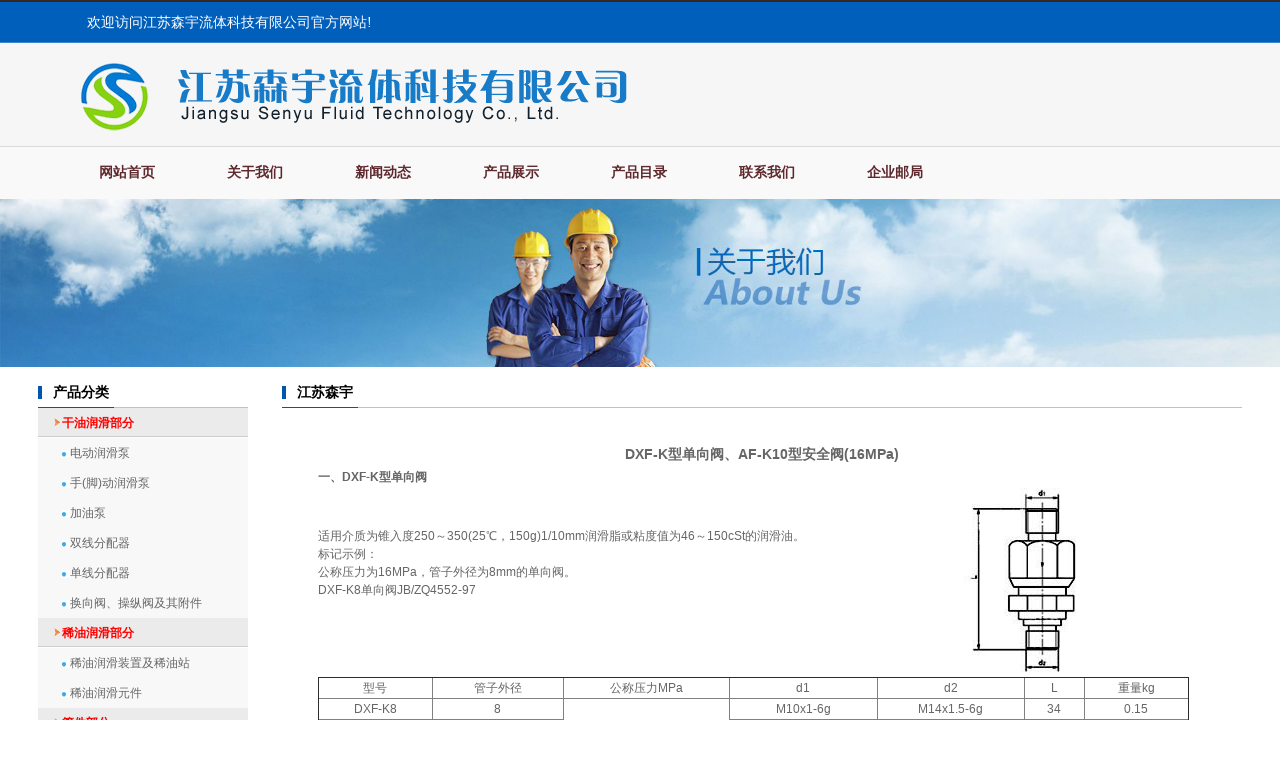

--- FILE ---
content_type: text/html
request_url: http://jssylt.com/pro/1-65.htm
body_size: 4196
content:
<!DOCTYPE html PUBLIC "-//W3C//DTD XHTML 1.0 Transitional//EN" "http://www.w3.org/TR/xhtml1/DTD/xhtml1-transitional.dtd">
<html><!-- InstanceBegin template="/Templates/mb.dwt" codeOutsideHTMLIsLocked="false" --><head><meta http-equiv="Content-Type" content="text/html; charset=UTF-8">
<!-- InstanceBeginEditable name="doctitle" -->
<title>江苏森宇流体科技有限公司</title>
<!-- InstanceEndEditable -->
<META name=keywords content=江苏森宇流体科技有限公司>
<META name=description content=江苏森宇流体科技有限公司>
<link rel="stylesheet" type="text/css" href="../images/base.css">
<link rel="stylesheet" type="text/css" href="../images/model.css">
<link rel="stylesheet" type="text/css" href="../images/main.css">
<script src="../images/jquery-1.8.3.min.js"></script>
<script src="../images/mobile.js">
<script src="images/share.js"></script><link rel="stylesheet" href="../images/share_style0_16.css">
<!-- InstanceBeginEditable name="head" --><!-- InstanceEndEditable -->
<style type="text/css">
<!--
.STYLE1 {
	color: #FF0000;
	font-weight: bold;
}
-->
</style>
</head>
<body>
<!-- 公共头部包含 -->
<div id="header">
  <div class="topLink clearfix">
    <div class="k2">欢迎访问江苏森宇流体科技有限公司官方网站!</div>
	    	
  </div>
  <div class="top clearfix">
  	<div class="logo">	  <img src="../images/log.png" width="1200" height="103">    </div>
  </div>
</div>
   <div class="clearboth"></div>
  <!-- 导航栏包含 -->
  <div id="menu">  
  <ul class="nav clearfix">
      <li><a href="../index.htm">网站首页</a></li>      
      <li><a href="../intro.htm">关于我们</a>        
      </li>
	  <li><a href="/zhzxnews/">新闻动态</a></li>
      <li><a href="../product.htm">产品展示</a></li>
      <li><a href="../khal.htm">产品目录</a>
    </li>
     <li><a href="../us.htm">联系我们</a>
    </li>    
	   <li><a href="http://mail.jssylt.com" target="_blank">企业邮局</a></li>

  </ul>
</div> 

<script type="text/javascript">

$(function(){
	$('.nav > li').hover(function(){
		var sec_count  = $(this).find('.sec a').length;
		var a_height   = $(this).find('.sec a').eq(0).height(); 
		var sec_height =  sec_count * a_height;
		$(this).find('.sec').stop().animate({height:sec_height},300);
	},function(){
		$(this).find('.sec').stop().animate({height:0},300);
	});
});


</script>

<!-- 内页banner -->
<div class="n_banner"><img src="../images/20151119103756_770.jpg" alt="" title=""></div>
<!-- 主体部分 -->
<div id="container" class="clearfix">
	<div class="left">
		<div class="box sort_menu">
		  <h3>产品分类</h3>
		  
	      <ul>
	        <table width="100%" border="0" cellspacing="0" cellpadding="0">
              <tr>
                <td height="30" background="../images/zy22.jpg">　<span class="STYLE1">　干油润滑部分 </span></td>
              </tr>
              <tr>
                <td height="30" bgcolor="f8f8f8">　　<img src="../images/dian.jpg" width="8" height="8" /><a href="../pro-1.htm">电动润滑泵</a></td>
              </tr>
              <tr>
                <td height="30" bgcolor="f8f8f8">　　<img src="../images/dian.jpg" width="8" height="8" /><a href="../pro-2.htm">手(脚)动润滑泵</a></td>
              </tr>
              <tr>
                <td height="30" bgcolor="f8f8f8">　　<img src="../images/dian.jpg" width="8" height="8" /><a href="../pro-3.htm">加油泵</a></td>
              </tr>
              <tr>
                <td height="30" bgcolor="f8f8f8">　　<img src="../images/dian.jpg" width="8" height="8" /><a href="../pro-4.htm">双线分配器</a></td>
              </tr>
              <tr>
                <td height="30" bgcolor="f8f8f8">　　<img src="../images/dian.jpg" width="8" height="8" /><a href="../pro-5.htm">单线分配器</a></td>
              </tr>
              <tr>
                <td height="30" bgcolor="f8f8f8">　　<img src="../images/dian.jpg" width="8" height="8" /><a href="../pro-6.htm">换向阀、操纵阀及其附件</a></td>
              </tr>
              <tr>
                <td height="30" background="../images/zy22.jpg">　　<span class="STYLE1">稀油润滑部分 </span></td>
              </tr>
              <tr>
                <td height="30" bgcolor="f8f8f8">　　<img src="../images/dian.jpg" width="8" height="8" /><a href="../pro-7.htm">稀油润滑装置及稀油站</a></td>
              </tr>
              <tr>
                <td height="30" bgcolor="f8f8f8">　　<img src="../images/dian.jpg" width="8" height="8" /><a href="../pro-8.htm">稀油润滑元件</a></td>
              </tr>
              <tr>
                <td height="30" background="../images/zy22.jpg">　　<span class="STYLE1">管件部分</span></td>
              </tr>
              <tr>
                <td height="30" bgcolor="f8f8f8">　　<img src="../images/dian.jpg" width="8" height="8" /><a href="../pro-9.htm">管件部分</a></td>
              </tr>
              <tr>
                <td height="30" background="../images/zy22.jpg">　　<span class="STYLE1">油气润滑部分</span> </td>
              </tr>
              <tr>
                <td height="30" bgcolor="f8f8f8">　　<img src="../images/dian.jpg" width="8" height="8" /><a href="../pro-10.htm">油气润滑元件</a></td>
              </tr>
            </table>
          </ul>
	      <script type="text/javascript">
$(".layer1").hover
(
	function()
	{   
		if($(this).find(".layer2 li").length > 0)
		{
			$(this).find(".layer2").stop().show();

		}
		$(this).addClass("change");
	},
	function()
	{
		$(this).find(".layer2").stop().hide();
		$(this).removeClass("change");
	}
);
</script>

		</div>
		

		<div class="box n_contact">
		  <h3>联系我们</h3>
		  <div class="content">
		  <p><span style="color: #FF0000"><strong style="background-color: rgb(255, 255, 255); font-family: arial, 宋体, sans-serif; font-size: 12px;">江苏森宇流体科技有限公司</strong></span><span style="background-color: rgb(255, 255, 255); margin: 0px; padding: 0px; border: 0px; font-stretch: normal; font-size: 14px; line-height: 21px; font-family: 宋体; text-size-adjust: auto;">&nbsp;</span><br>
		  </p>
		  <p style="margin-top: 0px; margin-bottom: 0px; padding: 0px; border: 0px; color: rgb(102, 102, 102); font-family: arial, 宋体, sans-serif; font-size: 12px; white-space: normal; background-color: rgb(255, 255, 255);"><span style="margin: 0px; padding: 0px; border: 0px; color: rgb(0, 0, 0);"><span style="margin: 0px; padding: 0px; border: 0px; font-stretch: normal; font-size: 14px; line-height: 21px; font-family: 宋体; text-size-adjust: auto;">地址：江苏省启东市汇龙镇台角村(杨沙路27号)</span><br style="font-stretch: normal; font-size: 14px; line-height: 21px; font-family: 宋体; text-size-adjust: auto;">
		      <span style="margin: 0px; padding: 0px; border: 0px; font-stretch: normal; font-size: 14px; line-height: 21px; font-family: 宋体; text-size-adjust: auto;">电话：0513-83821332</span><br style="font-stretch: normal; font-size: 14px; line-height: 21px; font-family: 宋体; text-size-adjust: auto;">
		      <span style="margin: 0px; padding: 0px; border: 0px; font-stretch: normal; font-size: 14px; line-height: 21px; font-family: 宋体; text-size-adjust: auto;">传真：0513-83821332</span><br style="font-stretch: normal; font-size: 14px; line-height: 21px; font-family: 宋体; text-size-adjust: auto;"><span style="margin: 0px; padding: 0px; border: 0px; font-stretch: normal; font-size: 14px; line-height: 21px; font-family: 宋体; text-size-adjust: auto;">邮编：226200&nbsp;</span></span></p>
		  <p style="margin-top: 0px; margin-bottom: 0px; padding: 0px; border: 0px; color: rgb(102, 102, 102); font-family: arial, 宋体, sans-serif; font-size: 12px; white-space: normal; background-color: rgb(255, 255, 255);"><span style="margin: 0px; padding: 0px; border: 0px; color: rgb(0, 0, 0);"><span style="margin: 0px; padding: 0px; border: 0px; font-stretch: normal; font-size: 14px; line-height: 21px; font-family: 宋体; text-size-adjust: auto;">http://www.jssylt.com&nbsp;</span><br style="font-stretch: normal; font-size: 14px; line-height: 21px; font-family: 宋体; text-size-adjust: auto;"><span style="margin: 0px; padding: 0px; border: 0px; font-stretch: normal; font-size: 14px; line-height: 21px; font-family: 宋体; text-size-adjust: auto;">E-mail:sy@jssylt.com</span></span></p>
		  <p><br></p></div>
		</div>
	</div>
	<div class="right">
	  <div class="sitemp clearfix">
	    <h2>
	江苏森宇

	    </h2>
	    <div class="site">	    </div>
	  </div>
	  <div class="content"><!-- InstanceBeginEditable name="EditRegion1" -->
          <table width="100%" border="0">
            <tr>
              <td>&nbsp;</td>
            </tr>
            
            <tr>
              <td><div align="center" class="STYLE7" style="font-weight: bold; font-size: 14px">DXF-K型单向阀、AF-K10型安全阀(16MPa)<br />
              </div></td>
            </tr>
            <tr>
              <td bgcolor="#FFFFFF"><table width="95%" border="0" align="center">
                <tr>
                  <td bgcolor="#FFFFFF"><span style="font-weight: bold">一、DXF-K型单向阀</span></td>
                  <td>&nbsp;</td>
                </tr>
                <tr>
                  <td width="61%" bgcolor="#FFFFFF"><p>适用介质为锥入度250～350(25℃，150g)1/10mm润滑脂或粘度值为46～150cSt的润滑油。</p>
                    <p>标记示例：<br />
                      公称压力为16MPa，管子外径为8mm的单向阀。<br />
                      DXF-K8单向阀JB/ZQ4552-97</p>
                    <p><br />
                        <br />
                    </p></td>
                  <td width="39%"><div align="center"><img src="../images/product/1-65-1.jpg" width="140" height="187" /></div></td>
                </tr>
                <tr>
                  <td colspan="2"><table width="98%" border="1" align="left" cellspacing="1" bgcolor="#000000">
                    <tr>
                      <td width="13%" bgcolor="#FFFFFF"><div align="center">型号</div></td>
                      <td width="15%" bgcolor="#FFFFFF"><div align="center">管子外径</div></td>
                      <td width="19%" bgcolor="#FFFFFF"><div align="center">公称压力MPa</div></td>
                      <td width="17%" bgcolor="#FFFFFF"><div align="center">d1</div></td>
                      <td width="17%" bgcolor="#FFFFFF"><div align="center">d2</div></td>
                      <td width="7%" bgcolor="#FFFFFF"><div align="center">L</div></td>
                      <td width="12%" bgcolor="#FFFFFF"><div align="center">重量kg</div></td>
                    </tr>
                    <tr>
                      <td bgcolor="#FFFFFF"><div align="center">DXF-K8</div></td>
                      <td bgcolor="#FFFFFF"><div align="center">8</div></td>
                      <td rowspan="3" bgcolor="#FFFFFF"><div align="center">16(k)</div></td>
                      <td bgcolor="#FFFFFF"><div align="center">M10x1-6g</div></td>
                      <td bgcolor="#FFFFFF"><div align="center">M14x1.5-6g</div></td>
                      <td bgcolor="#FFFFFF"><div align="center">34</div></td>
                      <td bgcolor="#FFFFFF"><div align="center">0.15</div></td>
                    </tr>
                    <tr>
                      <td bgcolor="#FFFFFF"><div align="center">DXF-K10</div></td>
                      <td bgcolor="#FFFFFF"><div align="center">10</div></td>
                      <td bgcolor="#FFFFFF"><div align="center">M14x1.5-6g</div></td>
                      <td bgcolor="#FFFFFF"><div align="center">M16x1.5-6g</div></td>
                      <td bgcolor="#FFFFFF"><div align="center">48</div></td>
                      <td bgcolor="#FFFFFF"><div align="center">0.18</div></td>
                    </tr>
                    <tr>
                      <td bgcolor="#FFFFFF"><div align="center">DXF-K12</div></td>
                      <td bgcolor="#FFFFFF"><div align="center">12</div></td>
                      <td bgcolor="#FFFFFF"><div align="center">M18x1.5-6g</div></td>
                      <td bgcolor="#FFFFFF"><div align="center">M18x1.5-6g</div></td>
                      <td bgcolor="#FFFFFF"><div align="center">60</div></td>
                      <td bgcolor="#FFFFFF"><div align="center">0.24</div></td>
                    </tr>
                  </table></td>
                </tr>
                <tr>
                  <td colspan="2">&nbsp;</td>
                </tr>
                <tr>
                  <td bgcolor="#FFFFFF"><span style="font-weight: bold">二、AF-K10 型安全阀</span><br /></td>
                  <td>&nbsp;</td>
                </tr>
                <tr>
                  <td bgcolor="#FFFFFF"><p>适用介质为锥入度250～350(25℃，150g)1/10mm润滑脂或粘度值为45～150cSt的润滑油。<br />
                    标记示例<br />
                    公称压力为16MPa，出油口螺纹直径为M10×1的安全阀。<br />
                    AF-K10安全阀JB/ZQ4553-97</p>
                      <p><br />
                          <br />
                    </p></td>
                  <td><div align="center">
                    <p><img src="../images/product/1-65-2.jpg" width="140" height="267" /></p>
                    </div></td>
                </tr>
                <tr>
                  <td colspan="2"><table width="98%" border="1" align="left" cellspacing="1" bgcolor="#000000">
                      <tr>
                        <td width="13%" bgcolor="#FFFFFF"><div align="center">型号</div></td>
                        <td width="15%" bgcolor="#FFFFFF"><div align="center">公称压力MPa</div></td>
                        <td width="17%" bgcolor="#FFFFFF"><div align="center">调定压力MPa</div></td>
                        <td width="7%" bgcolor="#FFFFFF"><div align="center">重量</div></td>
                    </tr>
                      <tr>
                        <td bgcolor="#FFFFFF"><div align="center">AF-K10</div></td>
                        <td bgcolor="#FFFFFF"><div align="center">16(K)</div></td>
                        <td bgcolor="#FFFFFF"><div align="center">2~16</div></td>
                        <td bgcolor="#FFFFFF"><div align="center">0.144</div></td>
                    </tr>

                  </table></td>
                </tr>
                <tr>
                  <td colspan="2">&nbsp;</td>
                </tr>
                <tr>
                  <td colspan="2">&nbsp;</td>
                  </tr>
                

                <tr>
                  <td>&nbsp;</td>
                  <td>&nbsp;</td>
                </tr>
              </table></td>
            </tr>
          </table>
        <!-- InstanceEndEditable -->	  </div>
	</div>
</div>
<div id="footer">
    <div id="gotop"><img src="../images/stp.jpg"></div>
	
	<div class="copyright"><p> 江苏森宇流体科技有限公司 专业干油润滑,稀油润滑,管件,油气润滑等产品！ 欢迎来电咨询!0513-83821332</p><p></p></div>
</div>
<link rel="stylesheet" type="text/css" href="../images/kf.css">
<div class="alignCenter" style="top: 333px;">
  <div class="content">
     
</div>



</body><!-- InstanceEnd --></html>

--- FILE ---
content_type: text/css
request_url: http://jssylt.com/images/main.css
body_size: 3032
content:
@CHARSET "UTF-8";

/*头部样式*/
#header{background:url(head.jpg) repeat-x top #f6f6f6;padding-top:2px;border-bottom:1px solid #dcdbdc;}
.top{width:1204px;margin:0 auto;}
.logo{float:left;padding-left:20px;_display:inline;}
.topLink{width:1204px;margin:0 auto;font:100 14px/41px "微软雅黑";color:#fff;}
.topLink a{color:#fff;}
.topLink a:hover{color:#e87518;}
.topLink .k1{text-align:right;float:right;wifth:600px;}
.topLink .k2{text-align:right;float:left;wifth:400px;padding-left:49px;}
.dianhua{width:477px;float:right;height:89px;background:url(../images/k1.jpg) no-repeat;}
.dianhua .k1{font:100 14px/40px "微软雅黑";padding-left:138px;color:#fff;}
.dianhua .k1 a{color:#fff;}
.dianhua .k1 a:hover{color:#e87518;}
.dianhua .k2{font:100 30px/30px "Impact";color:#fff;padding-left:175px;height:30px;overflow:hidden;}
#menu{background:#f9f9f9;}
/*热门搜索*/
.search{height:24px;padding-top:10px;width:1204px;margin:0 auto;}
#formsearch{width:300px;float:right;background:url(../images/ss.jpg) no-repeat;height:29px;}
.hotSearch{width:600px;float:left;height:29px;line-height:29px;font-weight:normal;}

/*主体样式*/
#container{width:1204px;margin:0 auto;margin-top:10px;}
.menu_cate{width:225px;height:505px;float:left;background:url(../images/fl.jpg) 0 0 no-repeat;}
.cate_title{line-height:31px;padding-left:15px;font-weight:bold;font-family:"微软雅黑";
background:url(nav.png) no-repeat 0% 100%;font-size:14px;color:#000;}
.about{width:550px;float:left;margin-top:30px;}
.about_title{height:84px;background:url(../images/gy.jpg) no-repeat center;margin-top:37px;}
.about .content{padding:5px;font:100 14px/25px "微软雅黑";}
.navigation{float:right;width:100px;}
.lxdh{margin-top:110px;padding-left:80px;font-weight:bold;font-family:"微软雅黑";color:#fff;font-size:16px;height:24px;overflow:hidden;}
.zixun{padding-left:14px;padding-top:10px;}
.zixun a{width:90px;font:100 14px/22px "微软雅黑";color:#fff;border:2px solid #fff;text-align:center;display:inline-block;*display:inline;zoom:1;}

.left .box{margin-bottom:10px;}
.left .box h3{line-height:31px;padding-left:15px;font-weight:bold;font-family:"微软雅黑";
background:url(nav.png) no-repeat 0% 100%;font-size:14px;color:#000;}
.left .box .content{padding:5px;}
.fl{float:left;}
.fr{float:right;}
.youhua{height:59px;position:relative;width:100%;margin-top:50px;}
.youhua .bg{background:url(../images/dh.jpg) repeat-x top center;height:59px;position:absolute;left:-3000px;width:6000px;}
.fuwu{width:397px;height:137px;position:absolute;z-index:99;left:0;top:-26px;background:url(../images/fw.png) no-repeat;}
.fwdh{margin-top:52px;padding-left:248px;font-weight:bold;font-family:"微软雅黑";color:#fff;font-size:16px;height:24px;overflow:hidden;}
.zixun1{position:relative;z-index:99;text-align:right;padding-top:15px;}
.zixun1 a{width:90px;font:100 14px/22px "微软雅黑";color:#fff;border:2px solid #fff;text-align:center;display:inline-block;*display:inline;zoom:1;margin-right:30px;}
.zixun1 a.lz{width:400px;border:none;font-size:18px;}
.box_about{background:url(../images/abbg.jpg) no-repeat bottom center;padding-bottom:20px;}
.liuyans{height:400px;background:url(../images/lybg.jpg) no-repeat top center;margin-top:10px;}
.lx_center{width:1204px;margin:0 auto;}
.liuyank{width:305px;height:400px;float:left;background:#fff;}
.liuyank .title{height:39px;background:url(../images/lys.jpg) 0 50% no-repeat;}
.rxdh{margin-top:10px;background:url(../images/dhs.jpg) 59px 50% no-repeat;height:38px;padding-left:118px;line-height:19px;color:#4c4636;font-family:"微软雅黑";}
.rxdh span{height:19px;overflow:hidden;font-size:19px;}
.youqings{float:right;width:285px;padding-left:8px;border-left:1px dashed #c2c3c5;height:400px;}
.youqings .title{font:bold 26px/94px "微软雅黑";color:#fff;}
.youqings .title span{color:#219cfb;}
.youqings .content{height:290px;overflow:hidden;}
.youqings .content img{padding-bottom:7px;}
/*首页新闻*/
.news{margin-top:20px;background:url(../images/c3.jpg) no-repeat top center;padding-top:30px;}
.news_company{width:544px;}
.news1_title{line-height:32px;padding-left:30px;font-weight:bold;font-family:"微软雅黑";background:url(../images/n1.jpg) 0 0 no-repeat;font-size:18px;color:#0262b9;height:32px;position:relative;}
.news1_title span{color:#cfd0d1;font-family:"arial";font-size:12px;font-weight:normal;padding-left:5px;}
.news1_title a{position:absolute;right:0;top:0;color:#015fb7;font:100 14px/32px "微软雅黑";}
.news_company .content{padding:5px;}

/*首页左侧联系我们*/
.contact{width:560px;float:left;_display:inline;margin-left:25px;padding-top:24px;}
.contact_title{line-height:40px;padding-left:15px;font-weight:bold;font-family:"微软雅黑";font-size:32px;color:#FFF;}
.contact_title1{line-height:36px;padding-left:15px;font-family:"微软雅黑";font-size:24px;color:#FFF;}
.contact .content{padding:0 5px;font-family:"微软雅黑";font-size:14px;color:#FFF;line-height:24px;margin-top:30px;height:120px;overflow:hidden;}

/*工程案例*/
.case{width:460px;float:left;margin-left:12px;padding-bottom:5px;margin-top:10px;}
.case_title{line-height:31px;padding-left:15px;font-weight:bold;font-family:"微软雅黑";
background:url(nav.png) no-repeat 0% 100%;font-size:14px;color:#000;}
.case .content{padding:5px;padding-bottom:12px;text-indent:20px;}

.news2_company{margin-top:10px;}

.ptoruct_index{margin-top:20px;}
.recommend_product1{width:970px;float:right;}
.recommend_product1 .title{background:url(../images/c1.jpg) 0 0 no-repeat;height:66px;font:100 28px/34px "微软雅黑";color:#015fb7;padding-left:15px;position:relative;}
.recommend_product1 .title a{position:absolute;right:0;top:36px;color:#015fb7;font:100 14px/14px "微软雅黑";}
.recommend_product1 .content{padding-top:18px;padding-bottom:14px;}

.ptoruct_t2{background:url(../images/t2.jpg) no-repeat center;height:117px;margin-top:50px;}
/*产品推荐*/
.recommend_product{margin-top:40px;}
.recommend_product .title{background:url(../images/t1.jpg) no-repeat center;height:84px;}
.recommend_product .content{padding-top:5px;padding-bottom:14px;border:3px solid #0054b3;margin-top:40px;}
.roll_product li{padding-bottom:0px;}

/*首页下载中心*/
.down_index{margin-top:10px;width:280px;float:right;}
.down_index .title{line-height:31px;padding-left:15px;font-weight:bold;font-family:"微软雅黑";
background:url(nav.png) no-repeat 0% 100%;font-size:14px;color:#000;}
.down_index .content{padding:5px;}

/*首页区域*/
.region{border:1px solid #e0e1dc;padding:10px;margin-top:10px;color:#333;}
.region h3{line-height:30px;height:30px;line-height:30px;padding-left:10px;position:relative;font-family:"微软雅黑";background:#f3f3f3;
border-bottom:2px solid #df2525;font-size:14px;}
.region .item{padding:10px;padding-bottom:0;color:#666;}
.region .item a{color:#666;padding-left:12px;padding-right:12px;line-height:26px;margin-bottom:6px;}
.region .item a:hover{text-decoration:underline;color:#df2525;}
.city h2{line-height:30px;border-bottom:2px solid #e87518;padding-left:5px;}
.city .item{line-height:28px;padding:10px;}

/*产品列表页描述*/
.prodescription{border:1px solid #e5e5e5;background:#f9f9f9;line-height:24px;padding:10px;margin-bottom:15px;text-indent:20px;}

/*友情链接*/
.f_link{width:1204px;margin:0 auto;margin-top:15px;line-height:30px;}

/*页面底部*/
#footer{width:1204px;margin:0 auto;text-align:center;padding-bottom:10px;color:#6c6b6b;font-family:"微软雅黑";font-size:14px;position:relative;}
#gotop{position:absolute;right:20px;top:0px;width:40px;height:39px;}
#footer a{color:#6c6b6b;}
#footer a:hover{color:#e87518;}
.nav_foot{text-align:center;line-height:40px;}
.copyright{text-align:center;line-height:24px;}
.more_region{position:absolute;right:10px;line-height:30px;top:0;font-weight:normal;font-size:12px;}
#footer h3{width:80px;line-height:30px;position:absolute;right:233px;top:5px;font-weight:normal;}

/*------------内页-------------------*/
.n_banner{width:100%;height:100%;text-align:center;}
.n_banner img{width:100%;height:100%;}
.left{width:210px;float:left;}
.sort_menu{}
.sort_menu h3{background-color:#ececec;line-height:28px;padding-left:15px;font-weight:bold;}
.sort_product{margin-top:10px;}
.sort_product h3{background-color:#ececec;line-height:28px;padding-left:15px;font-weight:bold;}

.n_contact{margin-top:10px;}
.n_contact h3{background-color:#ececec;line-height:28px;padding-left:15px;font-weight:bold;}
.n_contact p.content{padding:5px;}

.right{width:960px;float:right;padding-bottom:10px;}
.sitemp{line-height:31px;height:31px;overflow:hidden;padding-right:10px;background:url(nav.png) no-repeat 0% 100%;}
.sitemp h2{width:340px;float:left;line-height:31px;text-align:center;text-align:left;text-indent:15px;color:#000;
font-family:"微软雅黑";font-size:14px;}
.sitemp .site{width:380px;float:right;text-align:right;line-height:30px;font-family:"微软雅黑";}

.right .content{padding:10px;padding-top:15px;overflow:hidden;}




--- FILE ---
content_type: application/javascript
request_url: http://jssylt.com/images/mobile.js
body_size: 258
content:
//手机跳转
function uaredirect(murl){	
	if ((navigator.userAgent.match(/(iPhone|iPod|Android|ios)/i))) {
		location.replace(murl);
	}
}
